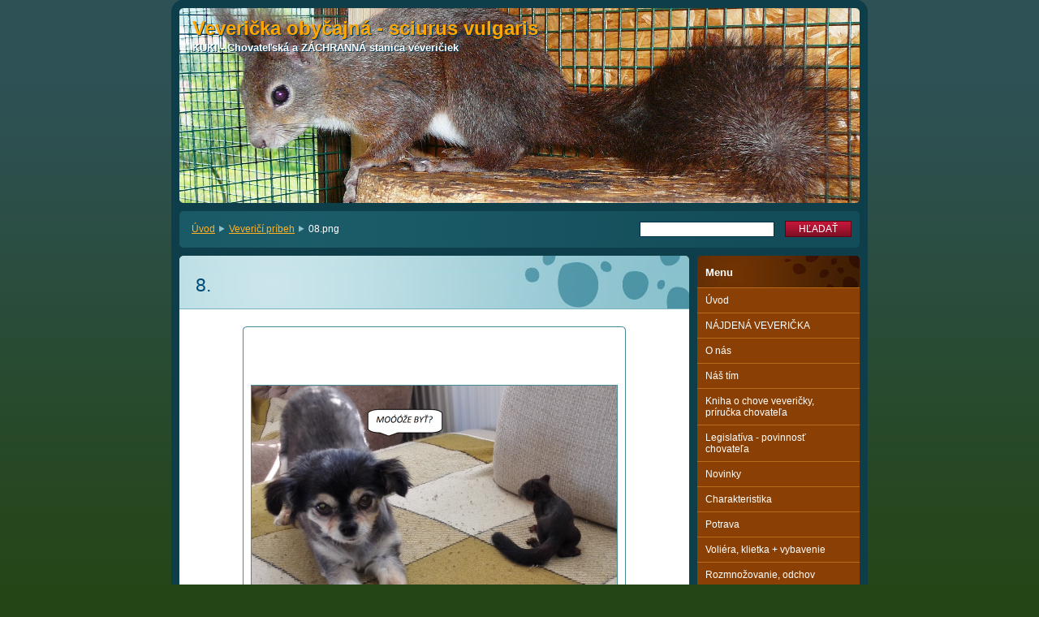

--- FILE ---
content_type: text/html; charset=UTF-8
request_url: https://www.vevericka.eu/album/veverici-pribeh/a08-png/
body_size: 7954
content:
<!--[if lte IE 9]><!DOCTYPE HTML PUBLIC "-//W3C//DTD HTML 4.01 Transitional//EN" "https://www.w3.org/TR/html4/loose.dtd"><![endif]-->
<!DOCTYPE html>

<!--[if IE]><html class="ie" lang="sk"><![endif]-->
<!--[if gt IE 9]><!--> 
<html lang="sk">
<!--<![endif]-->

	<head>
		<!--[if lt IE 8]><meta http-equiv="X-UA-Compatible" content="IE=EmulateIE7"><![endif]--><!--[if IE 8]><meta http-equiv="X-UA-Compatible" content="IE=EmulateIE8"><![endif]--><!--[if IE 9]><meta http-equiv="X-UA-Compatible" content="IE=EmulateIE9"><![endif]-->
		<base href="https://www.vevericka.eu/">
  <meta charset="utf-8">
  <meta name="description" content="">
  <meta name="keywords" content="">
  <meta name="generator" content="Webnode">
  <meta name="apple-mobile-web-app-capable" content="yes">
  <meta name="apple-mobile-web-app-status-bar-style" content="black">
  <meta name="format-detection" content="telephone=no">
    <link rel="icon" type="image/svg+xml" href="/favicon.svg" sizes="any">  <link rel="icon" type="image/svg+xml" href="/favicon16.svg" sizes="16x16">  <link rel="icon" href="/favicon.ico"><link rel="canonical" href="https://www.vevericka.eu/album/veverici-pribeh/a08-png/">
<script type="text/javascript">(function(i,s,o,g,r,a,m){i['GoogleAnalyticsObject']=r;i[r]=i[r]||function(){
			(i[r].q=i[r].q||[]).push(arguments)},i[r].l=1*new Date();a=s.createElement(o),
			m=s.getElementsByTagName(o)[0];a.async=1;a.src=g;m.parentNode.insertBefore(a,m)
			})(window,document,'script','//www.google-analytics.com/analytics.js','ga');ga('create', 'UA-797705-6', 'auto',{"name":"wnd_header"});ga('wnd_header.set', 'dimension1', 'W1');ga('wnd_header.set', 'anonymizeIp', true);ga('wnd_header.send', 'pageview');var pageTrackerAllTrackEvent=function(category,action,opt_label,opt_value){ga('send', 'event', category, action, opt_label, opt_value)};</script>
  <link rel="alternate" type="application/rss+xml" href="https://vevericka.eu/rss/all.xml" title="">
<!--[if lte IE 9]><style type="text/css">.cke_skin_webnode iframe {vertical-align: baseline !important;}</style><![endif]-->
		<title>08.png :: Veverička obyčajná - sciurus vulgaris</title>
		<meta name="robots" content="index, follow">
		<meta name="googlebot" content="index, follow">
		<script type="text/javascript" src="https://d11bh4d8fhuq47.cloudfront.net/_system/skins/v9/50000012/js/functions.js"></script>
		<link rel="stylesheet" type="text/css" href="https://d11bh4d8fhuq47.cloudfront.net/_system/skins/v9/50000012/css/style.css" media="screen,handheld,projection">
		<link rel="stylesheet" type="text/css" href="https://d11bh4d8fhuq47.cloudfront.net/_system/skins/v9/50000012/css/print.css" media="print">
	
				<script type="text/javascript">
				/* <![CDATA[ */
					
					if (typeof(RS_CFG) == 'undefined') RS_CFG = new Array();
					RS_CFG['staticServers'] = new Array('https://d11bh4d8fhuq47.cloudfront.net/');
					RS_CFG['skinServers'] = new Array('https://d11bh4d8fhuq47.cloudfront.net/');
					RS_CFG['filesPath'] = 'https://www.vevericka.eu/_files/';
					RS_CFG['filesAWSS3Path'] = 'https://8ffa8f41f1.cbaul-cdnwnd.com/f96f476393615b17aed5b0ce57c19231/';
					RS_CFG['lbClose'] = 'Zavrieť';
					RS_CFG['skin'] = 'default';
					if (!RS_CFG['labels']) RS_CFG['labels'] = new Array();
					RS_CFG['systemName'] = 'Webnode';
						
					RS_CFG['responsiveLayout'] = 0;
					RS_CFG['mobileDevice'] = 0;
					RS_CFG['labels']['copyPasteSource'] = 'Viac tu:';
					
				/* ]]> */
				</script><style type="text/css">/* <![CDATA[ */#gfced8e49k {position: absolute;font-size: 13px !important;font-family: "Arial", helvetica, sans-serif !important;white-space: nowrap;z-index: 2147483647;-webkit-user-select: none;-khtml-user-select: none;-moz-user-select: none;-o-user-select: none;user-select: none;}#a8fa3c2872rc {position: relative;top: -14px;}* html #a8fa3c2872rc { top: -11px; }#a8fa3c2872rc a { text-decoration: none !important; }#a8fa3c2872rc a:hover { text-decoration: underline !important; }#ae0bdd785onr {z-index: 2147483647;display: inline-block !important;font-size: 16px;padding: 7px 59px 9px 59px;background: transparent url(https://d11bh4d8fhuq47.cloudfront.net/img/footer/footerButtonWebnodeHover.png?ph=8ffa8f41f1) top left no-repeat;height: 18px;cursor: pointer;}* html #ae0bdd785onr { height: 36px; }#ae0bdd785onr:hover { background: url(https://d11bh4d8fhuq47.cloudfront.net/img/footer/footerButtonWebnode.png?ph=8ffa8f41f1) top left no-repeat; }#mb3l7f83e { display: none; }#h2cq1o1f0nd6 {z-index: 3000;text-align: left !important;position: absolute;height: 88px;font-size: 13px !important;color: #ffffff !important;font-family: "Arial", helvetica, sans-serif !important;overflow: hidden;cursor: pointer;}#h2cq1o1f0nd6 a {color: #ffffff !important;}#c6af5gn129m0 {color: #36322D !important;text-decoration: none !important;font-weight: bold !important;float: right;height: 31px;position: absolute;top: 19px;right: 15px;cursor: pointer;}#addg745an6 { float: right; padding-right: 27px; display: block; line-height: 31px; height: 31px; background: url(https://d11bh4d8fhuq47.cloudfront.net/img/footer/footerButton.png?ph=8ffa8f41f1) top right no-repeat; white-space: nowrap; }#hf6icfbd5068fe6 { position: relative; left: 1px; float: left; display: block; width: 15px; height: 31px; background: url(https://d11bh4d8fhuq47.cloudfront.net/img/footer/footerButton.png?ph=8ffa8f41f1) top left no-repeat; }#c6af5gn129m0:hover { color: #36322D !important; text-decoration: none !important; }#c6af5gn129m0:hover #addg745an6 { background: url(https://d11bh4d8fhuq47.cloudfront.net/img/footer/footerButtonHover.png?ph=8ffa8f41f1) top right no-repeat; }#c6af5gn129m0:hover #hf6icfbd5068fe6 { background: url(https://d11bh4d8fhuq47.cloudfront.net/img/footer/footerButtonHover.png?ph=8ffa8f41f1) top left no-repeat; }#b1f02nf337e0b {padding-right: 11px;padding-right: 11px;float: right;height: 60px;padding-top: 18px;background: url(https://d11bh4d8fhuq47.cloudfront.net/img/footer/footerBubble.png?ph=8ffa8f41f1) top right no-repeat;}#j1097b9c41mej6 {float: left;width: 18px;height: 78px;background: url(https://d11bh4d8fhuq47.cloudfront.net/img/footer/footerBubble.png?ph=8ffa8f41f1) top left no-repeat;}* html #ae0bdd785onr { filter: progid:DXImageTransform.Microsoft.AlphaImageLoader(src='https://d11bh4d8fhuq47.cloudfront.net/img/footer/footerButtonWebnode.png?ph=8ffa8f41f1'); background: transparent; }* html #ae0bdd785onr:hover { filter: progid:DXImageTransform.Microsoft.AlphaImageLoader(src='https://d11bh4d8fhuq47.cloudfront.net/img/footer/footerButtonWebnodeHover.png?ph=8ffa8f41f1'); background: transparent; }* html #b1f02nf337e0b { height: 78px; background-image: url(https://d11bh4d8fhuq47.cloudfront.net/img/footer/footerBubbleIE6.png?ph=8ffa8f41f1);  }* html #j1097b9c41mej6 { background-image: url(https://d11bh4d8fhuq47.cloudfront.net/img/footer/footerBubbleIE6.png?ph=8ffa8f41f1);  }* html #addg745an6 { background-image: url(https://d11bh4d8fhuq47.cloudfront.net/img/footer/footerButtonIE6.png?ph=8ffa8f41f1); }* html #hf6icfbd5068fe6 { background-image: url(https://d11bh4d8fhuq47.cloudfront.net/img/footer/footerButtonIE6.png?ph=8ffa8f41f1); }* html #c6af5gn129m0:hover #rbcGrSigTryButtonRight { background-image: url(https://d11bh4d8fhuq47.cloudfront.net/img/footer/footerButtonHoverIE6.png?ph=8ffa8f41f1);  }* html #c6af5gn129m0:hover #rbcGrSigTryButtonLeft { background-image: url(https://d11bh4d8fhuq47.cloudfront.net/img/footer/footerButtonHoverIE6.png?ph=8ffa8f41f1);  }/* ]]> */</style><script type="text/javascript" src="https://d11bh4d8fhuq47.cloudfront.net/_system/client/js/compressed/frontend.package.1-3-108.js?ph=8ffa8f41f1"></script><style type="text/css"></style></head>

	<body>		<div id="page">
			<div id="pageTopDecor">
                <div id="languageSelect"></div>			
				<div id="pageContentDecor">
					<div id="wrapper">


						<!-- HEADER -->
						<div id="header">
							<div id="logo"><a href="home/" title="Prejsť na úvodnú stránku."><span id="rbcSystemIdentifierLogo">Veverička obyčajná - sciurus vulgaris</span></a></div>
							<h3><span id="rbcCompanySlogan" class="rbcNoStyleSpan">KUKI - Chovateľská a ZÁCHRANNÁ stanica veveričiek</span></h3>
							<script type="text/javascript"> /* <![CDATA[ */ dropShadow(); /* ]]> */ </script>

							<span class="illustration"><img src="https://8ffa8f41f1.cbaul-cdnwnd.com/f96f476393615b17aed5b0ce57c19231/200000001-8a27f8b23d/50000000.jpg?ph=8ffa8f41f1" width="838" height="240" alt=""><span><!-- masque --></span></span>

							<hr class="noDis">

						</div><!-- / id="header" -->
						<!-- / HEADER -->


						<!-- NAVIGATOR & FULLTEXT -->
						<div id="navigatorFulltext">
							<div class="bottomDecor">
								<div class="topDecor">

<div id="pageNavigator" class="rbcContentBlock"><a class="navFirstPage" href="/home/">Úvod</a><span><span> &gt; </span></span><a href="veverici-pribeh/">Veveričí príbeh</a><span><span> &gt; </span></span><span id="navCurrentPage">08.png</span><hr class="noDis"></div>


									<div id="search">

		<form action="/search/" method="get" id="fulltextSearch">

											<fieldset>
												<legend>Vyhľadávanie</legend>
												<label for="fulltextSearchText">Hľadať:</label>
												<input type="text" id="fulltextSearchText" name="text" value="">
												<input class="submit" type="submit" value="Hľadať">
											</fieldset>

		</form>

									</div><!-- / id="search" -->

		
									<div class="cleaner"><!-- / FLOAT CLEAR --></div>

								</div><!-- / class="topDecor" -->
							</div><!-- / class="bottomDecor" -->
						</div><!-- / id="navigatorFulltext" -->
						<!-- / NAVIGATOR & FULLTEXT -->


						<!-- MAIN CONTENT -->
						<div id="twoCols">


							<div class="container">


							<!-- LEFT ZONE ~ MAIN AREA -->
							<div id="zoneA" class="widthA">




								<div class="box photogallery">
									<div class="content detail">

		

										<h1><span>8.</span></h1>

										<div class="photos">

											<div class="photo">
												<div class="borderDecor"><div class="leftTopDecor"><div class="rightTopDecor"><div class="leftBottomDecor"><div class="rightBottomDecor">
													<table><tr><td><a class="thumbnail" href="/images/200005293-5d1955e0fd-public/08.png?s3=1" onclick="return !window.open(this.href);" title="Odkaz sa otvorí v novom okne prehliadača."><img src="https://8ffa8f41f1.cbaul-cdnwnd.com/f96f476393615b17aed5b0ce57c19231/system_preview_detail_200005293-5d1955e0fd-public/08.png" width="450" height="321" alt="8." onload="RubicusFrontendIns.startSlideshowInterval();"></a></td></tr></table>
													<div class="links">
														<table>
															<tr>
																<td class="prev">

<a href="/album/veverici-pribeh/a07-png1/" onclick="RubicusFrontendIns.showPhotogalleryImage(this.href);" title="Predchádzajúci"><span>&lt;</span>&nbsp;<span>Predchádzajúci</span></a>

		</td>
																<td class="slideshow"><a id="slideshowControl" onclick="RubicusFrontendIns.startSlideshow(); return(false);" onmouseover="this.className='enableControl hover'" onmouseout="this.className='enableControl'" title="Spustiť automatické prechádzanie obrázkov">Spustiť prezentáciu</a></td>
																<td class="next">

<a href="/album/veverici-pribeh/a09-png/" onclick="RubicusFrontendIns.showPhotogalleryImage(this.href);" title="Nasledujúci"><span>Nasledujúci</span>&nbsp;<span>&gt;</span></a>

		</td>
															</tr>
														</table>
														<script type="text/javascript"> if ( RubicusFrontendIns.isPhotogalleryAjaxMode() ) { document.getElementById('slideshowControl').className = "enableControl"; } </script>
														<p class="noDis">&mdash;&mdash;&mdash;&mdash;&mdash;</p>
														<a class="back" href="veverici-pribeh/">Späť</a>
													</div><!-- / class="links" -->
													<div class="cleaner"><!-- / FLOAT CLEAR --></div>

													

													<script type="text/javascript"> if ( RubicusFrontendIns.isPhotogalleryAjaxMode() ) { document.getElementById('slideshowControl').className = "enableControl"; } </script>
												</div></div></div></div></div><!-- / class=[borderDecor, leftTopDecor, rightTopDecor, leftBottomDecor, rightBottomDecor]" -->
											</div><!-- / class="photo" -->

										</div><!-- / class="photos" -->

		

										<hr class="noDis">

									</div><!-- / class="content detail" -->
								</div><!-- / class="box photogallery" -->


		
			<script type="text/javascript">
			RubicusFrontendIns.setNextPhotogalleryImage('/album/veverici-pribeh/a09-png/');
			RubicusFrontendIns.setPreviousPhotogalleryImage('/album/veverici-pribeh/a07-png1/');
			</script>
			
							</div><!-- / id="zoneA" class="widthA" -->
							<!-- / LEFT ZONE ~ MAIN AREA -->


							</div><!-- / class="container" -->


							<!-- RIGHT ZONE -->
							<div id="zoneB" class="widthD">

								<div id="menu" class="box">
									<div class="content">

										<h2><span>Menu</span></h2>


<ul class="menu">
	<li class="first"><a href="/home/">Úvod</a></li>
	<li><a href="/najdena-vevericka/">NÁJDENÁ VEVERIČKA</a></li>
	<li><a href="/o-nas/">O nás</a></li>
	<li><a href="/nas-tim/">Náš tím</a></li>
	<li><a href="/kniha-o-chove-prirucka-chovatela/">Kniha o chove veveričky, príručka chovateľa</a></li>
	<li><a href="/legislativa-povinnost-chovatela/">Legislatíva - povinnosť chovateľa</a></li>
	<li><a href="/novinky/">Novinky</a></li>
	<li><a href="/charakteristika/">Charakteristika</a></li>
	<li><a href="/potrava/">Potrava</a></li>
	<li><a href="/voliera-klietka-vybavenie/">Voliéra, klietka + vybavenie</a></li>
	<li><a href="/rozmnozovanie-odchov/">Rozmnožovanie, odchov</a></li>
	<li><a href="/ochorenia-parazity/">Ochorenia, parazity</a></li>
	<li><a href="/fotogaleria/">Fotogaléria</a></li>
	<li><a href="/kontakt/">Kontakt</a></li>
	<li><a href="/otazky-a-odpovede/">Otázky a odpovede</a></li>
	<li><a href="/na-predaj/">NA PREDAJ</a></li>
	<li class="last"><a href="/veverici-pribeh/">Veveričí príbeh</a></li>
</ul>			

										<hr class="noDis">

									</div><!-- / class="content" -->
								</div><!-- / id="menu" class="box" -->




								<div class="box contact">
									<div class="content">

										<h2><span>Kontakt</span></h2>

		

										<address>
											<strong>Chovateľská stanica KUKI</strong>
											

											<br class="noDis"><br class="noDis">
											<span class="address">
Trenčín<br />
91101
											</span>

	
											

											<br class="noDis"><br class="noDis">
											<span class="phone">
0908 404 474<br />
<br />
+421.0908404474 
											</span>

	
											

											<br class="noDis"><br class="noDis">
											<span class="email">
												<a href="&#109;&#97;&#105;&#108;&#116;&#111;:&#118;&#101;&#118;&#101;&#114;&#105;&#99;&#101;&#64;&#99;&#101;&#110;&#116;&#114;&#117;&#109;&#46;&#115;&#107;"><span id="rbcContactEmail">&#118;&#101;&#118;&#101;&#114;&#105;&#99;&#101;&#64;&#99;&#101;&#110;&#116;&#114;&#117;&#109;&#46;&#115;&#107;</span></a>
											</span>

	
										</address>

		

										<hr class="noDis">

									</div><!-- / class="content" -->
								</div><!-- / class="box contact" -->


					

<div class="rbcWidgetArea" style="text-align: right;"><A HREF="http://www.toplist.cz/" rel="nofollow" target="_blank"><IMG
SRC="https://toplist.cz/count.asp?logo=mc&ID=1632242" 
border="0" width="88" height="60"></A></div>

							</div><!-- / id="zoneB" class="widthD" -->
							<!-- / RIGHT ZONE -->

							<div class="cleaner"><!-- / FLOAT CLEAR --></div>


						</div><!-- / id="twoCols" -->
						<!-- MAIN CONTENT -->


					</div><!-- / id="wrapper" -->
				</div><!-- / id="pageContentDecor" -->
			</div><!-- / id="pageTopDecor" -->


			<!-- FOOTER -->
			<div id="footer">
				<div class="bottomDecor">
					<div class="topDecor">
						<p><a class="rss" href="/rss/" title="RSS kanály">RSS</a> | <span><span id="rbcFooterText" class="rbcNoStyleSpan">© 2013 Všetky práva vyhradené CHS-KUKI</span></span></p>
						<p class="signature"><span class="rbcSignatureText"><a href="https://www.webnode.sk?utm_source=text&amp;utm_medium=footer&amp;utm_campaign=free1" rel="nofollow">Vytvorte si web stránku zdarma!</a><a id="ae0bdd785onr" href="https://www.webnode.sk?utm_source=button&amp;utm_medium=footer&amp;utm_campaign=free1" rel="nofollow"><span id="mb3l7f83e">Webnode</span></a></span></p>
					</div><!-- / class="topDecor" -->
				</div><!-- / class="bottomDecor" -->
			</div><!-- / id="footer" -->
			<!-- / FOOTER -->


			<script type="text/javascript">
				/* <![CDATA[ */

				RubicusFrontendIns.addObserver
				({

					onContentChange: function ()
					{
						dropShadow();
					},

					onStartSlideshow: function()
					{
						$('slideshowControl').innerHTML	= 'Pozastaviť prezentáciu';
						$('slideshowControl').title			= 'Pozastaviť automatické prechádzanie obrázkov';
						$('slideshowControl').onclick		= RubicusFrontendIns.stopSlideshow.bind(RubicusFrontendIns);
					},

					onStopSlideshow: function()
					{
						$('slideshowControl').innerHTML	= 'Spustiť prezentáciu';
						$('slideshowControl').title			= 'Spustiť automatické prechádzanie obrázkov';
						$('slideshowControl').onclick		= RubicusFrontendIns.startSlideshow.bind(RubicusFrontendIns);
					},

					onShowImage: function()
					{
						if (RubicusFrontendIns.isSlideshowMode())
						{
							$('slideshowControl').innerHTML	= 'Pozastaviť prezentáciu';
							$('slideshowControl').title			= 'Pozastaviť automatické prechádzanie obrázkov';
							$('slideshowControl').onclick		= RubicusFrontendIns.stopSlideshow.bind(RubicusFrontendIns);
						}
					}

				});

				RubicusFrontendIns.addFileToPreload('https://d11bh4d8fhuq47.cloudfront.net/_system/skins/v9/50000012/img/loading.gif');
				RubicusFrontendIns.addFileToPreload('https://d11bh4d8fhuq47.cloudfront.net/_system/skins/v9/50000012/img/loading_poll.gif');
				RubicusFrontendIns.addFileToPreload('https://d11bh4d8fhuq47.cloudfront.net/_system/skins/v9/50000012/img/loading_poll_wd.gif');
				RubicusFrontendIns.addFileToPreload('https://d11bh4d8fhuq47.cloudfront.net/_system/skins/v9/50000012/img/back_h.png');
				RubicusFrontendIns.addFileToPreload('https://d11bh4d8fhuq47.cloudfront.net/_system/skins/v9/50000012/img/brd_l_b_h.png');
				RubicusFrontendIns.addFileToPreload('https://d11bh4d8fhuq47.cloudfront.net/_system/skins/v9/50000012/img/brd_l_t_h.png');
				RubicusFrontendIns.addFileToPreload('https://d11bh4d8fhuq47.cloudfront.net/_system/skins/v9/50000012/img/brd_r_b_h.png');
				RubicusFrontendIns.addFileToPreload('https://d11bh4d8fhuq47.cloudfront.net/_system/skins/v9/50000012/img/brd_r_t_h.png');
				RubicusFrontendIns.addFileToPreload('https://d11bh4d8fhuq47.cloudfront.net/_system/skins/v9/50000012/img/brd_wd_l_b_h.png');
				RubicusFrontendIns.addFileToPreload('https://d11bh4d8fhuq47.cloudfront.net/_system/skins/v9/50000012/img/brd_wd_l_t_h.png');
				RubicusFrontendIns.addFileToPreload('https://d11bh4d8fhuq47.cloudfront.net/_system/skins/v9/50000012/img/brd_wd_r_b_h.png');
				RubicusFrontendIns.addFileToPreload('https://d11bh4d8fhuq47.cloudfront.net/_system/skins/v9/50000012/img/brd_wd_r_t_h.png');
				RubicusFrontendIns.addFileToPreload('https://d11bh4d8fhuq47.cloudfront.net/_system/skins/v9/50000012/img/mi_h.png');
				RubicusFrontendIns.addFileToPreload('https://d11bh4d8fhuq47.cloudfront.net/_system/skins/v9/50000012/img/next_h.png');
				RubicusFrontendIns.addFileToPreload('https://d11bh4d8fhuq47.cloudfront.net/_system/skins/v9/50000012/img/pg_first_h.png');
				RubicusFrontendIns.addFileToPreload('https://d11bh4d8fhuq47.cloudfront.net/_system/skins/v9/50000012/img/pg_last_h.png');
				RubicusFrontendIns.addFileToPreload('https://d11bh4d8fhuq47.cloudfront.net/_system/skins/v9/50000012/img/pg_next_h.png');
				RubicusFrontendIns.addFileToPreload('https://d11bh4d8fhuq47.cloudfront.net/_system/skins/v9/50000012/img/pg_prev_h.png');
				RubicusFrontendIns.addFileToPreload('https://d11bh4d8fhuq47.cloudfront.net/_system/skins/v9/50000012/img/prev_h.png');
				RubicusFrontendIns.addFileToPreload('https://d11bh4d8fhuq47.cloudfront.net/_system/skins/v9/50000012/img/slideshow_h.png');

				/* ]]> */
			</script>


		</div><!-- id="page" -->
	<div id="rbcFooterHtml"></div><div style="display: none;" id="gfced8e49k"><span id="a8fa3c2872rc">&nbsp;</span></div><div id="h2cq1o1f0nd6" style="display: none;"><a href="https://www.webnode.sk?utm_source=window&amp;utm_medium=footer&amp;utm_campaign=free1" rel="nofollow"><div id="j1097b9c41mej6"><!-- / --></div><div id="b1f02nf337e0b"><div><strong id="a06a658e57d39">Vytvorené službou Webnode</strong><br /><span id="fhk30k9335l3">Vytvorte si svoju webstránku zdarma!</span></div><span id="c6af5gn129m0"><span id="hf6icfbd5068fe6"><!-- / --></span><span id="addg745an6">Začnite tu</span></span></div></a></div><script type="text/javascript">/* <![CDATA[ */var cggcbh7icf = {sig: $('gfced8e49k'),prefix: $('a8fa3c2872rc'),btn : $('ae0bdd785onr'),win : $('h2cq1o1f0nd6'),winLeft : $('j1097b9c41mej6'),winLeftT : $('c37018j934fc0c'),winLeftB : $('hftsj2hfjq'),winRght : $('b1f02nf337e0b'),winRghtT : $('id86b86g1c252'),winRghtB : $('bgfke78169'),tryBtn : $('c6af5gn129m0'),tryLeft : $('hf6icfbd5068fe6'),tryRght : $('addg745an6'),text : $('fhk30k9335l3'),title : $('a06a658e57d39')};cggcbh7icf.sig.appendChild(cggcbh7icf.btn);var b8i5b8bbv=0,jaa60def227h=0,c30cadk1791b3=0,bfd1hd42injckk,dlib74g309nid=$$('.rbcSignatureText')[0],hcm66aew2gk1s=false,a60adb011;function af5ktp3cb(){if (!hcm66aew2gk1s && pageTrackerAllTrackEvent){pageTrackerAllTrackEvent('Signature','Window show - web',cggcbh7icf.sig.getElementsByTagName('a')[0].innerHTML);hcm66aew2gk1s=true;}cggcbh7icf.win.show();c30cadk1791b3=cggcbh7icf.tryLeft.offsetWidth+cggcbh7icf.tryRght.offsetWidth+1;cggcbh7icf.tryBtn.style.width=parseInt(c30cadk1791b3)+'px';cggcbh7icf.text.parentNode.style.width = '';cggcbh7icf.winRght.style.width=parseInt(20+c30cadk1791b3+Math.max(cggcbh7icf.text.offsetWidth,cggcbh7icf.title.offsetWidth))+'px';cggcbh7icf.win.style.width=parseInt(cggcbh7icf.winLeft.offsetWidth+cggcbh7icf.winRght.offsetWidth)+'px';var wl=cggcbh7icf.sig.offsetLeft+cggcbh7icf.btn.offsetLeft+cggcbh7icf.btn.offsetWidth-cggcbh7icf.win.offsetWidth+12;if (wl<10){wl=10;}cggcbh7icf.win.style.left=parseInt(wl)+'px';cggcbh7icf.win.style.top=parseInt(jaa60def227h-cggcbh7icf.win.offsetHeight)+'px';clearTimeout(bfd1hd42injckk);}function fhk3u4221(){bfd1hd42injckk=setTimeout('cggcbh7icf.win.hide()',1000);}function gsc3s02c1(){var ph = RubicusFrontendIns.photoDetailHandler.lightboxFixed?document.getElementsByTagName('body')[0].offsetHeight/2:RubicusFrontendIns.getPageSize().pageHeight;cggcbh7icf.sig.show();b8i5b8bbv=0;jaa60def227h=0;if (dlib74g309nid&&dlib74g309nid.offsetParent){var obj=dlib74g309nid;do{b8i5b8bbv+=obj.offsetLeft;jaa60def227h+=obj.offsetTop;} while (obj = obj.offsetParent);}if ($('rbcFooterText')){cggcbh7icf.sig.style.color = $('rbcFooterText').getStyle('color');cggcbh7icf.sig.getElementsByTagName('a')[0].style.color = $('rbcFooterText').getStyle('color');}cggcbh7icf.sig.style.width=parseInt(cggcbh7icf.prefix.offsetWidth+cggcbh7icf.btn.offsetWidth)+'px';if (b8i5b8bbv<0||b8i5b8bbv>document.body.offsetWidth){b8i5b8bbv=(document.body.offsetWidth-cggcbh7icf.sig.offsetWidth)/2;}if (b8i5b8bbv>(document.body.offsetWidth*0.55)){cggcbh7icf.sig.style.left=parseInt(b8i5b8bbv+(dlib74g309nid?dlib74g309nid.offsetWidth:0)-cggcbh7icf.sig.offsetWidth)+'px';}else{cggcbh7icf.sig.style.left=parseInt(b8i5b8bbv)+'px';}if (jaa60def227h<=0 || RubicusFrontendIns.photoDetailHandler.lightboxFixed){jaa60def227h=ph-5-cggcbh7icf.sig.offsetHeight;}cggcbh7icf.sig.style.top=parseInt(jaa60def227h-5)+'px';}function co9cjo0411(){if (a60adb011){clearTimeout(a60adb011);}a60adb011 = setTimeout('gsc3s02c1()', 10);}Event.observe(window,'load',function(){if (cggcbh7icf.win&&cggcbh7icf.btn){if (dlib74g309nid){if (dlib74g309nid.getElementsByTagName("a").length > 0){cggcbh7icf.prefix.innerHTML = dlib74g309nid.innerHTML + '&nbsp;';}else{cggcbh7icf.prefix.innerHTML = '<a href="https://www.webnode.sk?utm_source=text&amp;utm_medium=footer&amp;utm_content=sk-web-0&amp;utm_campaign=signature" rel="nofollow">'+dlib74g309nid.innerHTML + '</a>&nbsp;';}dlib74g309nid.style.visibility='hidden';}else{if (pageTrackerAllTrackEvent){pageTrackerAllTrackEvent('Signature','Missing rbcSignatureText','www.vevericka.eu');}}gsc3s02c1();setTimeout(gsc3s02c1, 500);setTimeout(gsc3s02c1, 1000);setTimeout(gsc3s02c1, 5000);Event.observe(cggcbh7icf.btn,'mouseover',af5ktp3cb);Event.observe(cggcbh7icf.win,'mouseover',af5ktp3cb);Event.observe(cggcbh7icf.btn,'mouseout',fhk3u4221);Event.observe(cggcbh7icf.win,'mouseout',fhk3u4221);Event.observe(cggcbh7icf.win,'click',function(){if (pageTrackerAllTrackEvent){pageTrackerAllTrackEvent('Signature','Window click - web','Vytvorené službou Webnode',0);}document/*ff1eicj11*/.location.href='https://www.webnode.sk?utm_source=window&utm_medium=footer&utm_content=sk-web-0&utm_campaign=signature';});Event.observe(window, 'resize', co9cjo0411);Event.observe(document.body, 'resize', co9cjo0411);RubicusFrontendIns.addObserver({onResize: co9cjo0411});RubicusFrontendIns.addObserver({onContentChange: co9cjo0411});RubicusFrontendIns.addObserver({onLightboxUpdate: gsc3s02c1});Event.observe(cggcbh7icf.btn, 'click', function(){if (pageTrackerAllTrackEvent){pageTrackerAllTrackEvent('Signature','Button click - web',cggcbh7icf.sig.getElementsByTagName('a')[0].innerHTML);}});Event.observe(cggcbh7icf.tryBtn, 'click', function(){if (pageTrackerAllTrackEvent){pageTrackerAllTrackEvent('Signature','Try Button click - web','Vytvorené službou Webnode',0);}});}});RubicusFrontendIns.addFileToPreload('https://d11bh4d8fhuq47.cloudfront.net/img/footer/footerButtonWebnode.png?ph=8ffa8f41f1');RubicusFrontendIns.addFileToPreload('https://d11bh4d8fhuq47.cloudfront.net/img/footer/footerButton.png?ph=8ffa8f41f1');RubicusFrontendIns.addFileToPreload('https://d11bh4d8fhuq47.cloudfront.net/img/footer/footerButtonHover.png?ph=8ffa8f41f1');RubicusFrontendIns.addFileToPreload('https://d11bh4d8fhuq47.cloudfront.net/img/footer/footerBubble.png?ph=8ffa8f41f1');if (Prototype.Browser.IE){RubicusFrontendIns.addFileToPreload('https://d11bh4d8fhuq47.cloudfront.net/img/footer/footerBubbleIE6.png?ph=8ffa8f41f1');RubicusFrontendIns.addFileToPreload('https://d11bh4d8fhuq47.cloudfront.net/img/footer/footerButtonHoverIE6.png?ph=8ffa8f41f1');}RubicusFrontendIns.copyLink = 'https://www.webnode.sk';RS_CFG['labels']['copyPasteBackLink'] = 'Vytvorte si vlastné stránky zadarmo:';/* ]]> */</script><script type="text/javascript">var keenTrackerCmsTrackEvent=function(id){if(typeof _jsTracker=="undefined" || !_jsTracker){return false;};try{var name=_keenEvents[id];var keenEvent={user:{u:_keenData.u,p:_keenData.p,lc:_keenData.lc,t:_keenData.t},action:{identifier:id,name:name,category:'cms',platform:'WND1',version:'2.1.157'},browser:{url:location.href,ua:navigator.userAgent,referer_url:document.referrer,resolution:screen.width+'x'+screen.height,ip:'18.218.200.159'}};_jsTracker.jsonpSubmit('PROD',keenEvent,function(err,res){});}catch(err){console.log(err)};};</script></body>
</html>
